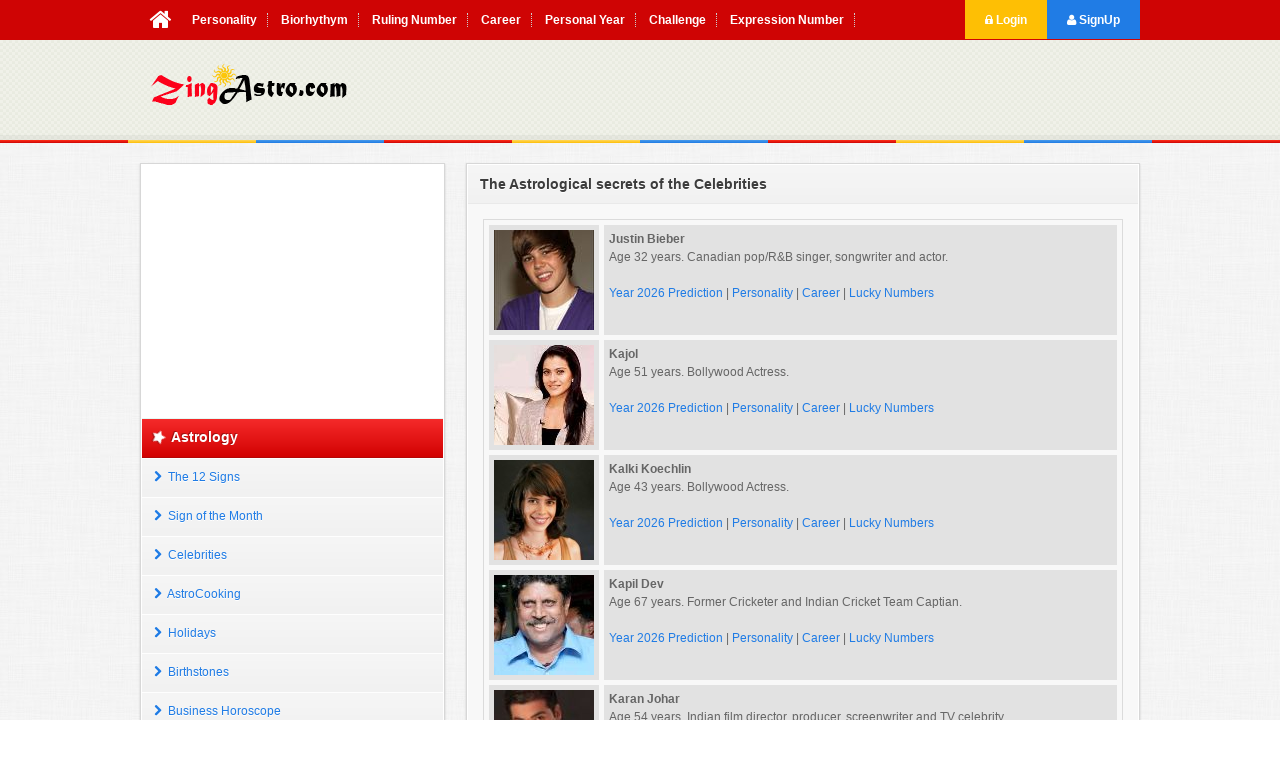

--- FILE ---
content_type: text/html
request_url: http://www.zingastro.com/celebrities.asp?tot=189&pos=70
body_size: 3156
content:

<!DOCTYPE html PUBLIC "-//W3C//DTD XHTML 1.0 Transitional//EN" "http://www.w3.org/TR/xhtml1/DTD/xhtml1-transitional.dtd">
<html xmlns="http://www.w3.org/1999/xhtml">
<head>
<meta http-equiv="content-type" content="text/html; charset=utf-9" />
<link rel="shortcut icon" href="/images/favicon.ico" type="image/x-icon">
<link rel="icon" href="/images/favicon.ico" type="image/x-icon">


<title>Predictions for Celebrities - Future Forecast of Famous People - Zingastro</title>
<meta name="description" content="Prediction of Celebrities, Horoscope of celebrities, Celebrities of Famous Personality">
<meta name="keywords" content="Celebrities Horoscope, Personalities Future Predictions">
	<link rel="stylesheet" href="/include/style.css">
	<link rel="stylesheet" href="/fonts/caviardreams/stylesheet.css">
	<link rel="stylesheet" href="/fonts/font-awesome/font-awesome.min.css">
	<script type="text/javascript" src="/include/jquery.js"></script>
</head>
<body>
<div id="content_wrap">
	<div class="top_nav">
		<div class="inner">
			<table cellpadding="0" cellspacing="0" border="0" width="100%" class="menu">
			<tr>
				<td class="first">
					<a href="/"><span class="icon-home icon-2x"></span></a>
				</td>
				<td class="m_link">
					<a href="/psychic-destiny.asp">Personality</a>
					<a href="/biorhythm.asp">Biorhythym</a>
					<a href="/ruling-no.asp">Ruling Number</a>
					<a href="/career.asp">Career</a>
					<a href="/personal-year.asp">Personal Year</a>
					<a href="/life-challenge.asp">Challenge</a>
					<a href="/expression.asp">Expression Number</a>
				</td>
				<td class="login_signup">
				<a href="/login.asp" class="login"><span class="icon-lock"></span>&nbsp;Login</a><a href="/signup.asp" class="signup"><span class="icon-user"></span>&nbsp;SignUp</a>
				</td>
			</tr>
			</table>
		</div>
	</div>
	<div class="header">
		<div class="inner">
			<div class="left">
				<a href="/"><img src="/images/logo.png" width="220px" height="59px" alt="logo" border="0"/></a>
			</div>
			<div class="right">
				<iframe src="http://www.phoenixads.co.in/delivery/ads.asp?format=1&id=27&r=46547.94&ext=1&inf=1" scrolling="no" frameborder="0" style="padding:0px;border:none;overflow:hidden; width:728px; height:90px;" allowtransparency="true"></iframe>
			</div>
		</div>
	</div>
	<div id="colored_strip">
		<span class="red"></span><span class="yellow"></span><span class="blue"></span><span class="red"></span><span class="yellow"></span><span class="blue"></span><span class="red"></span><span class="yellow"></span><span class="blue"></span><span class="red"></span>
	</div>
	<div class="main_content">
		<script type="text/javascript">
	$(document).ready(function() {
	if((screen.width<=1440)&&(screen.height<=900)){document.getElementById('left-side-banner').style.display="none";document.getElementById('right-side-banner').style.display="none"}else{return false}
	});
</script>
<div class="left-side-banner" id="left-side-banner">
	<iframe src="http://www.phoenixads.co.in/delivery/ads.asp?format=3&id=27&inf=1&ext=1&r=46547.94" width="160" height="600" marginwidth="0" marginheight="0" frameborder="0" scrolling="no"></iframe>
</div>
<div class="right-side-banner" id="right-side-banner">
	<iframe src="http://www.phoenixads.co.in/delivery/ads.asp?format=3&id=27&inf=1&ext=1r=46547.94" width="160" height="600" marginwidth="0" marginheight="0" frameborder="0" scrolling="no"></iframe>
</div>
		<div class="inner">
					<div class="left_menu">
				<ul>
					
					<li><iframe src="http://www.phoenixads.co.in/delivery/ads.asp?format=2&id=27&r=46547.94&inf=1&ext=1" scrolling="no" frameborder="0" style="padding:0px;border:none;overflow:hidden; width:300px; height:250px;" allowtransparency="true"></iframe></li>
					<li class="heading"><span class="icon-star icon-spin"></span>&nbsp;Astrology</li>
					<li><a href="/12-sign.asp"><span class="icon-chevron-right"></span>&nbsp;The 12 Signs</a></li>
					<li><a href="/month-sign.asp"><span class="icon-chevron-right"></span>&nbsp;Sign of the Month</a></li>
					<li><a href="/celebrities.asp"><span class="icon-chevron-right"></span>&nbsp;Celebrities</a></li>
					<li><a href="/cooking.asp"><span class="icon-chevron-right"></span>&nbsp;AstroCooking</a></li>
					<li><a href="/holiday.asp"><span class="icon-chevron-right"></span>&nbsp;Holidays</a></li>
					<li><a href="/gemstone.asp"><span class="icon-chevron-right"></span>&nbsp;Birthstones</a></li>
					<li><a href="/business-horoscope.asp"><span class="icon-chevron-right"></span>&nbsp;Business Horoscope</a></li>
					<li><a href="/career-horoscope.asp"><span class="icon-chevron-right"></span>&nbsp;Career Horoscope</a></li>
					<li><a href="/couple-horoscope.asp"><span class="icon-chevron-right"></span>&nbsp;Couple Horoscope</a></li>
					<li><a href="/love-horoscope.asp"><span class="icon-chevron-right"></span>&nbsp;Love Horoscope</a></li>
					<li><a href="/lucky-horoscope.asp"><span class="icon-chevron-right"></span>&nbsp;Lucky Horoscope</a></li>
					<li><a href="/monthly-horoscope.asp"><span class="icon-chevron-right"></span>&nbsp;Monthly Horoscope</a></li>
					<li><a href="/tonight.asp"><span class="icon-chevron-right"></span>&nbsp;Forecast Tonight Horoscope</a></li>
					<li><a href="/well-being-horoscopes.asp"><span class="icon-chevron-right"></span>&nbsp;Well Being Horoscope</a></li>
					<li><a href="/house-sign.asp"><span class="icon-chevron-right"></span>&nbsp;House Sign</a></li>
					<li class="heading"><span class="icon-calendar"></span>&nbsp;All about 2026</li>
					<li><a href="/horoscope-year.asp"><span class="icon-chevron-right"></span>&nbsp;Horoscopes 2026</a></li>
					<li style="border-bottom:none;"><a href="/zing-horoscope-year.asp"><span class="icon-chevron-right"></span>&nbsp;Horoscopes 2027</a></li>
				</ul> 
			</div>
			<div class="right_area">
				<div class="right_main_box">
					<div class="heading">The Astrological secrets of the Celebrities</div>
					<div class="text_area">
						<table cellspacing="5" cellpadding="5" width="100%" align="center" style="border:1px solid #dbdbdb;">
						
						<tr>
							<td class="tdata" align="left" width="100px" valign="top" bgcolor="#e2e2e2"><img src="/images/celebrities/141.JPG" height ="100" width ="100" align="absmiddle" border="0"></td>
							<td bgcolor="#e2e2e2"  width="*" height="25" valign="top"><b>Justin Bieber</a></b><br>Age 32 years. Canadian pop/R&B singer, songwriter and actor. <br><br><a href="year-prediction.asp?id=141">Year 2026 Prediction</a> | <a href="Personality.asp?id=141">Personality</a> | <a href="celebrity-career.asp?id=141">Career</a> | <a href="lucky-number.asp?id=141">Lucky Numbers</a></b></td>
						</tr>
						
						<tr>
							<td class="tdata" align="left" width="100px" valign="top" bgcolor="#e2e2e2"><img src="/images/celebrities/114.JPG" height ="100" width ="100" align="absmiddle" border="0"></td>
							<td bgcolor="#e2e2e2"  width="*" height="25" valign="top"><b>Kajol</a></b><br>Age 51 years. Bollywood Actress. <br><br><a href="year-prediction.asp?id=114">Year 2026 Prediction</a> | <a href="Personality.asp?id=114">Personality</a> | <a href="celebrity-career.asp?id=114">Career</a> | <a href="lucky-number.asp?id=114">Lucky Numbers</a></b></td>
						</tr>
						
						<tr>
							<td class="tdata" align="left" width="100px" valign="top" bgcolor="#e2e2e2"><img src="/images/celebrities/179.JPG" height ="100" width ="100" align="absmiddle" border="0"></td>
							<td bgcolor="#e2e2e2"  width="*" height="25" valign="top"><b>Kalki Koechlin</a></b><br>Age 43 years. Bollywood Actress. <br><br><a href="year-prediction.asp?id=179">Year 2026 Prediction</a> | <a href="Personality.asp?id=179">Personality</a> | <a href="celebrity-career.asp?id=179">Career</a> | <a href="lucky-number.asp?id=179">Lucky Numbers</a></b></td>
						</tr>
						
						<tr>
							<td class="tdata" align="left" width="100px" valign="top" bgcolor="#e2e2e2"><img src="/images/celebrities/79.JPG" height ="100" width ="100" align="absmiddle" border="0"></td>
							<td bgcolor="#e2e2e2"  width="*" height="25" valign="top"><b>Kapil Dev</a></b><br>Age 67 years. Former Cricketer and Indian Cricket Team Captian. <br><br><a href="year-prediction.asp?id=79">Year 2026 Prediction</a> | <a href="Personality.asp?id=79">Personality</a> | <a href="celebrity-career.asp?id=79">Career</a> | <a href="lucky-number.asp?id=79">Lucky Numbers</a></b></td>
						</tr>
						
						<tr>
							<td class="tdata" align="left" width="100px" valign="top" bgcolor="#e2e2e2"><img src="/images/celebrities/154.JPG" height ="100" width ="100" align="absmiddle" border="0"></td>
							<td bgcolor="#e2e2e2"  width="*" height="25" valign="top"><b>Karan Johar</a></b><br>Age 54 years.  Indian film director, producer, screenwriter and TV celebrity. <br><br><a href="year-prediction.asp?id=154">Year 2026 Prediction</a> | <a href="Personality.asp?id=154">Personality</a> | <a href="celebrity-career.asp?id=154">Career</a> | <a href="lucky-number.asp?id=154">Lucky Numbers</a></b></td>
						</tr>
						
						<tr>
							<td class="tdata" align="left" width="100px" valign="top" bgcolor="#e2e2e2"><img src="/images/celebrities/61.JPG" height ="100" width ="100" align="absmiddle" border="0"></td>
							<td bgcolor="#e2e2e2"  width="*" height="25" valign="top"><b>Kareena Kapoor</a></b><br>Age 46 years. Bollywood Actress. <br><br><a href="year-prediction.asp?id=61">Year 2026 Prediction</a> | <a href="Personality.asp?id=61">Personality</a> | <a href="celebrity-career.asp?id=61">Career</a> | <a href="lucky-number.asp?id=61">Lucky Numbers</a></b></td>
						</tr>
						
						<tr>
							<td class="tdata" align="left" width="100px" valign="top" bgcolor="#e2e2e2"><img src="/images/celebrities/102.JPG" height ="100" width ="100" align="absmiddle" border="0"></td>
							<td bgcolor="#e2e2e2"  width="*" height="25" valign="top"><b>Karishma Kapoor</a></b><br>Age 52 years. Bollywood Actress. <br><br><a href="year-prediction.asp?id=102">Year 2026 Prediction</a> | <a href="Personality.asp?id=102">Personality</a> | <a href="celebrity-career.asp?id=102">Career</a> | <a href="lucky-number.asp?id=102">Lucky Numbers</a></b></td>
						</tr>
						
						<tr>
							<td class="tdata" align="left" width="100px" valign="top" bgcolor="#e2e2e2"><img src="/images/celebrities/108.GIF" height ="100" width ="100" align="absmiddle" border="0"></td>
							<td bgcolor="#e2e2e2"  width="*" height="25" valign="top"><b>Kate Winslet</a></b><br>Age 51 years. Hollywood Actress. <br><br><a href="year-prediction.asp?id=108">Year 2026 Prediction</a> | <a href="Personality.asp?id=108">Personality</a> | <a href="celebrity-career.asp?id=108">Career</a> | <a href="lucky-number.asp?id=108">Lucky Numbers</a></b></td>
						</tr>
						
						<tr>
							<td class="tdata" align="left" width="100px" valign="top" bgcolor="#e2e2e2"><img src="/images/celebrities/24.JPG" height ="100" width ="100" align="absmiddle" border="0"></td>
							<td bgcolor="#e2e2e2"  width="*" height="25" valign="top"><b>Katrina Kaif</a></b><br>Age 42 years. Former Anglo-Indian Model. Bollywood Actress. <br><br><a href="year-prediction.asp?id=24">Year 2026 Prediction</a> | <a href="Personality.asp?id=24">Personality</a> | <a href="celebrity-career.asp?id=24">Career</a> | <a href="lucky-number.asp?id=24">Lucky Numbers</a></b></td>
						</tr>
						
						<tr>
							<td class="tdata" align="left" width="100px" valign="top" bgcolor="#e2e2e2"><img src="/images/celebrities/66.JPG" height ="100" width ="100" align="absmiddle" border="0"></td>
							<td bgcolor="#e2e2e2"  width="*" height="25" valign="top"><b>Keanu Reeves</a></b><br>Age 62 years. Hollywood Actor. <br><br><a href="year-prediction.asp?id=66">Year 2026 Prediction</a> | <a href="Personality.asp?id=66">Personality</a> | <a href="celebrity-career.asp?id=66">Career</a> | <a href="lucky-number.asp?id=66">Lucky Numbers</a></b></td>
						</tr>
						
						</table>
						<p class="page_jump">
						<A href = "celebrities.asp?tot=189&pos=60">Previous</a>  <A href = "celebrities.asp?tot=189&pos=0">1</a> <A href = "celebrities.asp?tot=189&pos=10">2</a> <A href = "celebrities.asp?tot=189&pos=20">3</a> <A href = "celebrities.asp?tot=189&pos=30">4</a> <A href = "celebrities.asp?tot=189&pos=40">5</a> <A href = "celebrities.asp?tot=189&pos=50">6</a> <A href = "celebrities.asp?tot=189&pos=60">7</a> <b>8</b> <A href = "celebrities.asp?tot=189&pos=80">9</a> <A href = "celebrities.asp?tot=189&pos=90">10</a> <A href = "celebrities.asp?tot=189&pos=100">11</a> <A href = "celebrities.asp?tot=189&pos=100">>></A>  <A href = "celebrities.asp?tot=189&pos=80">Next</A>
						</p>
					</div>
				</div>
			</div>
		</div>
	</div>
	<div style="clear:both;"></div>
	<center><iframe src="http://www.phoenixads.co.in/delivery/ads.asp?format=1&id=27&r=46547.94&ext=1&inf=1" scrolling="no" frameborder="0" style="padding:0px;border:none;overflow:hidden; width:728px; height:90px;" allowtransparency="true"></iframe></center>
	<div class="footer">
		<div class="inner">
			<table cellpadding="0" cellspacing="0" border="0" width="100%">
			<tr>
				<td class="left">
					Copyright 2026 - ZingAstro.com, Inc. - All rights reserved
				</td>
				<td class="right">
					<a href="/about-us.asp" class="first">About Us</a>
					<a href="/contact-us.asp">Contact Us</a>
					<a href="/privacy.asp">Privacy Policy</a>
					<a href="/network">Important Websites</a>
				</td>
			</tr>
			</table>
		</div>
	</div>
</div>
<!-- Histats.com  START (hidden counter) -->
<a href="http://www.histats.com" alt="free webpage counters" target="_blank" >
<img  src="http://sstatic1.histats.com/0.gif?1614517&101" alt="free webpage counters" border="0">
<!-- Histats.com  END  -->
<script defer src="https://static.cloudflareinsights.com/beacon.min.js/vcd15cbe7772f49c399c6a5babf22c1241717689176015" integrity="sha512-ZpsOmlRQV6y907TI0dKBHq9Md29nnaEIPlkf84rnaERnq6zvWvPUqr2ft8M1aS28oN72PdrCzSjY4U6VaAw1EQ==" data-cf-beacon='{"version":"2024.11.0","token":"8dd591ee41414346aed2b22e2f71b246","r":1,"server_timing":{"name":{"cfCacheStatus":true,"cfEdge":true,"cfExtPri":true,"cfL4":true,"cfOrigin":true,"cfSpeedBrain":true},"location_startswith":null}}' crossorigin="anonymous"></script>
</body>
</html>

--- FILE ---
content_type: text/css
request_url: http://www.zingastro.com/include/style.css
body_size: 2858
content:
body{	font-family: "pt Sans", arial;	font-size: 12px;	color: #858484;	padding:0px;	margin:0px;	background:url(/images/body_bg.jpg);}input, textarea, keygen, select, button, isindex {	margin: 0em;	font: -webkit-small-control;	color: initial;	letter-spacing: normal;	word-spacing: normal;	text-transform: none;	text-indent: 0px;	text-shadow: none;	display: inline-block;	text-align: start;}input, textarea, keygen, select, button, isindex, meter, progress {	-webkit-writing-mode: horizontal-tb;}a{	color:#207ce5;	text-decoration:none;}a:hover{	color:#499bea;	text-decoration:none;}img{	border:0px;}img:hover{	opacity:0.8;}.top_nav{	width:100%;	height:40px;	background: #cf0404;	/*background: -moz-linear-gradient(left,  #cf0404 0%, #ff3019 50%, #cf0404 100%, #ff3019 100%);	background: -webkit-gradient(linear, left top, right top, color-stop(0%,#cf0404), color-stop(50%,#ff3019), color-stop(100%,#cf0404), color-stop(100%,#ff3019));	background: -webkit-linear-gradient(left,  #cf0404 0%,#ff3019 50%,#cf0404 100%,#ff3019 100%);	background: -o-linear-gradient(left,  #cf0404 0%,#ff3019 50%,#cf0404 100%,#ff3019 100%);	background: -ms-linear-gradient(left,  #cf0404 0%,#ff3019 50%,#cf0404 100%,#ff3019 100%);	background: linear-gradient(to right,  #cf0404 0%,#ff3019 50%,#cf0404 100%,#ff3019 100%);	filter: progid:DXImageTransform.Microsoft.gradient( startColorstr='#cf0404', endColorstr='#ff3019',GradientType=1 );*/	margin:0px;	padding:0px;}#content_wrap{padding:0px;margin:0px;}.top_nav .inner{	width: 1000px;	height:40px;	margin:0px auto;}.top_nav .inner table.menu{	width:100%;	height:40px;	color:#ffffff;}.top_nav .inner table.menu a{	color:#ffffff;	font-weight:bold;	padding:0px 10px 0px 10px;}.top_nav .inner table.menu a:hover{	color:#febf04;}.top_nav.inner table.menu td{	vertical-align:middle;}.top_nav .inner table.menu td.first{	width:20px;}.top_nav .inner table.menu td.first a{	color:#ffffff;	width:20px;}.top_nav .inner table.menu td.m_link a{	border-right:1px dotted #ccc;}.top_nav .inner table.menu td.first a:hover{	color:#febf04;}.top_nav .inner table.menu td.login_signup{	text-align:right;}.top_nav .inner table.menu td.login_signup a.login{	background: #febf04;	padding:13px 20px 12px 20px;	display:inline-block;}.top_nav .inner table.menu td.login_signup a.signup{	background: #207ce5;	padding:13px 20px 12px 20px;	display:inline-block;}.top_nav .inner table.menu td.login_signup a.login:hover{	color:#ffffff;	background:#ffd65e;} .top_nav .inner table.menu td.login_signup a.signup:hover{	color:#ffffff;	background:#499bea;}.header{	width:100%;	height:100px;	background:url(/images/header_bg.png);	margin:0px;	padding:0px;}.header .inner{	width: 1000px;	height:100px;	margin:0px auto;}.header .inner .left{	height:100px;	width:220px;	float:left;}.header .inner .left img{	margin-top:18px;}.header .inner .right{	height:90px;	width:728px;	padding:5px 0px 5px 0px;	float:right;}.main_content{	width:100%;	min-height:400px;	margin:0px;	padding:0px;}.main_content .inner{	width: 1000px;	min-height:400px;	margin:0px auto;}.left_menu {	width: 305px;	float: left;	margin-right: 20px;}.right_area {	width: 674px;	float: right;	margin: 20px 0;}.left_menu ul {	padding: 1px;	list-style-type: none;	margin: 20px 0;	background: #fff;	-moz-box-shadow: 0 1px 2px #ccc;	-webkit-box-shadow: 0 1px 2px #ccc;	border: 1px solid #d7d7d7;}.left_menu ul li.heading {	height: 39px;	border-bottom: 1px solid #b30808;	line-height: 39px;	padding: 0 8px;	font-family:arial, helvetica, sans-serif;	text-decoration:none; 	display:inline-block;	 background-color: #008081; background-image: -webkit-gradient(linear, left top, left bottom, from(#f62b2b), to(#d20202));	 background-image: -webkit-linear-gradient(top, #f62b2b, #d20202);	 background-image: -moz-linear-gradient(top, #f62b2b, #d20202);	 background-image: -ms-linear-gradient(top, #f62b2b, #d20202);	 background-image: -o-linear-gradient(top, #f62b2b, #d20202);	 background-image: linear-gradient(to bottom, #f62b2b, #d20202);filter:progid:DXImageTransform.Microsoft.gradient(GradientType=0,startColorstr=#f62b2b, endColorstr=#d20202);	color: #fff;	font-weight: bold;	font-size: 14px;	text-shadow: -1px -1px 0 rgba(0,0,0,0.3);	display: block;	-moz-box-shadow: inset 0 1px 0 #e3f9f5;	-webkit-box-shadow: inset 0 1px 0 #e3f9f5;}.left_menu ul li a {	height: 39px;	line-height: 39px;	padding: 0 8px;	background: #f1f1f1;	background: -moz-linear-gradient(top, #f6f6f6 0%, #f1f1f1 100%);	background: -webkit-gradient(linear, left top, left bottom, color-stop(0%,#f6f6f6), color-stop(100%,#f1f1f1));	background: -webkit-linear-gradient(top, #f6f6f6 0%,#f1f1f1 100%);	background: -o-linear-gradient(top, #f6f6f6 0%,#f1f1f1 100%);	background: -ms-linear-gradient(top, #f6f6f6 0%,#f1f1f1 100%);	background: linear-gradient(top, #f6f6f6 0%,#f1f1f1 100%);	filter: progid:DXImageTransform.Microsoft.gradient( startColorstr='#f6f6f6', endColorstr='#f1f1f1',GradientType=0 );	color: #207ce5;	font-size: 12px;	text-shadow: 0 1px 0 #fff;	display: block;	text-decoration: none;	-moz-box-shadow: inset 0 1px 0 #fefefe;	-webkit-box-shadow: inset 0 1px 0 #fefefe;	}.left_menu ul li a:hover{	color:#333;.	background: #ffffff;	background: -moz-linear-gradient(top,  #ffffff 0%, #e5e5e5 100%);	background: -webkit-gradient(linear, left top, left bottom, color-stop(0%,#ffffff), color-stop(100%,#e5e5e5));	background: -webkit-linear-gradient(top,  #ffffff 0%,#e5e5e5 100%);	background: -o-linear-gradient(top,  #ffffff 0%,#e5e5e5 100%);	background: -ms-linear-gradient(top,  #ffffff 0%,#e5e5e5 100%);	background: linear-gradient(to bottom,  #ffffff 0%,#e5e5e5 100%);	filter: progid:DXImageTransform.Microsoft.gradient( startColorstr='#ffffff', endColorstr='#e5e5e5',GradientType=0 );}.right_main_box {	padding: 1px;	background: #fff;	-moz-box-shadow: 0 1px 2px #ccc;	-webkit-box-shadow: 0 1px 2px #ccc;	border: 1px solid #d7d7d7;	margin-bottom: 10px;}.right_main_box .text_area {	padding: 15px;	background: #f8f8f8;	color: #666;	font-size: 12px!important;	line-height: 18px;	font-family: 'PT Sans', sans-serif, arial;}.right_main_box .heading {	height: 38px;	line-height: 38px;	padding: 0 12px;	background: #f1f1f1;	background: -moz-linear-gradient(top, #f6f6f6 0%, #f1f1f1 100%);	background: -webkit-gradient(linear, left top, left bottom, color-stop(0%,#f6f6f6), color-stop(100%,#f1f1f1));	background: -webkit-linear-gradient(top, #f6f6f6 0%,#f1f1f1 100%);	background: -o-linear-gradient(top, #f6f6f6 0%,#f1f1f1 100%);	background: -ms-linear-gradient(top, #f6f6f6 0%,#f1f1f1 100%);	background: linear-gradient(top, #f6f6f6 0%,#f1f1f1 100%);	filter: progid:DXImageTransform.Microsoft.gradient( startColorstr='#f6f6f6', endColorstr='#f1f1f1',GradientType=0 );	color: #3c3c3c;	font-size: 14px;	text-shadow: 0 1px 0 #fff;	border-bottom: 1px solid #e9e9e9;	font-weight: bold;}.input_fields {	color: #0076AE;	border: 1px solid #dcdcdc;	-moz-box-shadow: inset 0px 3px 10px #ecefef;	-webkit-box-shadow: inset 0px 3px 10px #ecefef;	padding: 5px 7px;	font-size: 12px;}.input_fields:focus{	outline:none;}.margintop {	margin-top: 8px;}textarea {	-webkit-appearance: textarea;	background-color: white;	border: 1px solid;	border-image-source: initial;	border-image-slice: initial;	border-image-width: initial;	border-image-outset: initial;	border-image-repeat: initial;	-webkit-rtl-ordering: logical;	-webkit-user-select: text;	flex-direction: column;	resize: auto;	cursor: auto;	padding: 2px;	white-space: pre-wrap;	word-wrap: break-word;}.red_btn {	border:1px solid #df0909;	-webkit-border-radius:3px;	-moz-border-radius:3px;	border-radius:3px;	font-size:12px;	font-family:arial,helvetica,sans-serif;	padding:10px 20px 10px 20px;	text-decoration:none;	display:inline-block;	text-shadow:-1px -1px 0 rgba(0,0,0,0.3);	font-weight:bold;	color:#FFFFFF;	background-color:#f62b2b;	background-image:-webkit-gradient(linear,left top,left bottom,from(#f62b2b),to(#d20202));	background-image:-webkit-linear-gradient(top,#f62b2b,#d20202);	background-image:-moz-linear-gradient(top,#f62b2b,#d20202);	background-image:-ms-linear-gradient(top,#f62b2b,#d20202);	background-image:-o-linear-gradient(top,#f62b2b,#d20202);	background-image:linear-gradient(to bottom,#f62b2b,#d20202);	filter:progid:DXImageTransform.Microsoft.gradient(GradientType=0,startColorstr=#f62b2b,endColorstr=#d20202);	cursor:pointer;}.red_btn:hover {	border:1px solid #b30808;	background-color:#e40a0a;	background-image:-webkit-gradient(linear,left top,left bottom,from(#e40a0a),to(#9f0202));	background-image:-webkit-linear-gradient(top,#e40a0a,#9f0202);	background-image:-moz-linear-gradient(top,#e40a0a,#9f0202);	background-image:-ms-linear-gradient(top,#e40a0a,#9f0202);	background-image:-o-linear-gradient(top,#e40a0a,#9f0202);	background-image:linear-gradient(to bottom,#e40a0a,#9f0202);	filter:progid: DXImageTransform.Microsoft.gradient(GradientType=0,startColorstr=#e40a0a,endColorstr=#9f0202);}.grey_btn {	border: 1px solid #c7c7c7;	-moz-border-radius: 2px;	-webkit-border-radius: 2px;	color: #676767;	-moz-box-shadow: 0 1px 1px #ccc;	-webkit-box-shadow: 0 1px 1px #ccc;	padding: 7px 15px;	text-decoration: none;	font-family: 'PT Sans', sans-serif, arial;	font-size: 14px;	cursor: pointer;	background: #dcdcdc;	background: -moz-linear-gradient(top, #eaeaea 0%, #dcdcdc 100%);	background: -webkit-gradient(linear, left top, left bottom, color-stop(0%,#eaeaea), color-stop(100%,#dcdcdc));	background: -webkit-linear-gradient(top, #eaeaea 0%,#dcdcdc 100%);	background: -o-linear-gradient(top, #eaeaea 0%,#dcdcdc 100%);	background: -ms-linear-gradient(top, #eaeaea 0%,#dcdcdc 100%);	background: linear-gradient(top, #eaeaea 0%,#dcdcdc 100%);	filter: progid:DXImageTransform.Microsoft.gradient( startColorstr='#eaeaea', endColorstr='#dcdcdc',GradientType=0 );	text-shadow: 0 1px 0 #fff;	text-transform: uppercase;}.grey_btn:hover {	border: 1px solid #999999;	-moz-border-radius: 2px;	-webkit-border-radius: 2px;	color: #676767;	-moz-box-shadow: 0 1px 1px #ccc;	-webkit-box-shadow: 0 1px 1px #ccc;	padding: 7px 15px;	text-decoration: none;	font-family: 'PT Sans', sans-serif, arial;	font-size: 14px;	cursor: pointer;	background: #e8e8e8;	background: -moz-linear-gradient(top, #fdfdfd 0%, #e8e8e8 100%);	background: -webkit-gradient(linear, left top, left bottom, color-stop(0%,#fdfdfd), color-stop(100%,#e8e8e8));	background: -webkit-linear-gradient(top, #fdfdfd 0%,#e8e8e8 100%);	background: -o-linear-gradient(top, #fdfdfd 0%,#e8e8e8 100%);	background: -ms-linear-gradient(top, #fdfdfd 0%,#e8e8e8 100%);	background: linear-gradient(top, #fdfdfd 0%,#e8e8e8 100%);	filter: progid:DXImageTransform.Microsoft.gradient( startColorstr='#fdfdfd', endColorstr='#e8e8e8',GradientType=0 );	text-shadow: 0 1px 0 #fff;	text-transform: uppercase;}.divider {	border-bottom: 1px dotted #8a8a8a;	margin: 10px 0;}#colored_strip {	width:100%;	height:3px;	display:block;}#colored_strip span.red{	display:block;	width:10%;	height:3px;	background: #ff3019;	background: -moz-linear-gradient(top,  #ff3019 0%, #cf0404 100%);	background: -webkit-gradient(linear, left top, left bottom, color-stop(0%,#ff3019), color-stop(100%,#cf0404));	background: -webkit-linear-gradient(top,  #ff3019 0%,#cf0404 100%);	background: -o-linear-gradient(top,  #ff3019 0%,#cf0404 100%);	background: -ms-linear-gradient(top,  #ff3019 0%,#cf0404 100%);	background: linear-gradient(to bottom,  #ff3019 0%,#cf0404 100%);	filter: progid:DXImageTransform.Microsoft.gradient( startColorstr='#ff3019', endColorstr='#cf0404',GradientType=0 );	float:left;}#colored_strip span.yellow{	display:block;	width:10%;	height:3px;	background: #ffd65e;	background: -moz-linear-gradient(top,  #ffd65e 0%, #febf04 100%);	background: -webkit-gradient(linear, left top, left bottom, color-stop(0%,#ffd65e), color-stop(100%,#febf04));	background: -webkit-linear-gradient(top,  #ffd65e 0%,#febf04 100%);	background: -o-linear-gradient(top,  #ffd65e 0%,#febf04 100%);	background: -ms-linear-gradient(top,  #ffd65e 0%,#febf04 100%);	background: linear-gradient(to bottom,  #ffd65e 0%,#febf04 100%);	filter: progid:DXImageTransform.Microsoft.gradient( startColorstr='#ffd65e', endColorstr='#febf04',GradientType=0 );	float:left;}#colored_strip span.green {	display:block;	width:10%;	height:3px;	background: #d2ff52;	background: -moz-linear-gradient(top,  #d2ff52 0%, #91e842 100%);	background: -webkit-gradient(linear, left top, left bottom, color-stop(0%,#d2ff52), color-stop(100%,#91e842));	background: -webkit-linear-gradient(top,  #d2ff52 0%,#91e842 100%);	background: -o-linear-gradient(top,  #d2ff52 0%,#91e842 100%);	background: -ms-linear-gradient(top,  #d2ff52 0%,#91e842 100%);	background: linear-gradient(to bottom,  #d2ff52 0%,#91e842 100%);	filter: progid:DXImageTransform.Microsoft.gradient( startColorstr='#d2ff52', endColorstr='#91e842',GradientType=0 );	float:left;}#colored_strip span.blue{	display:block;	width:10%;	height:3px;	background: #499bea;	background: -moz-linear-gradient(top,  #499bea 0%, #207ce5 100%);	background: -webkit-gradient(linear, left top, left bottom, color-stop(0%,#499bea), color-stop(100%,#207ce5));	background: -webkit-linear-gradient(top,  #499bea 0%,#207ce5 100%);	background: -o-linear-gradient(top,  #499bea 0%,#207ce5 100%);	background: -ms-linear-gradient(top,  #499bea 0%,#207ce5 100%);	background: linear-gradient(to bottom,  #499bea 0%,#207ce5 100%);	filter: progid:DXImageTransform.Microsoft.gradient( startColorstr='#499bea', endColorstr='#207ce5',GradientType=0 );	float: left;}#colored_strip span.pink{	display:block;	width:10%;	height:3px;	background: #ff5db1;	background: -moz-linear-gradient(top,  #ff5db1 0%, #ef017c 100%);	background: -webkit-gradient(linear, left top, left bottom, color-stop(0%,#ff5db1), color-stop(100%,#ef017c));	background: -webkit-linear-gradient(top,  #ff5db1 0%,#ef017c 100%);	background: -o-linear-gradient(top,  #ff5db1 0%,#ef017c 100%);	background: -ms-linear-gradient(top,  #ff5db1 0%,#ef017c 100%);	background: linear-gradient(to bottom,  #ff5db1 0%,#ef017c 100%);	filter: progid:DXImageTransform.Microsoft.gradient( startColorstr='#ff5db1', endColorstr='#ef017c',GradientType=0 );	float: left;}#colored_strip span.white{ 	display:block;	width:10%;	height:3px;	background: #ffffff;	background: -moz-linear-gradient(top,  #ffffff 0%, #f6f6f6 47%, #ededed 100%);	background: -webkit-gradient(linear, left top, left bottom, color-stop(0%,#ffffff), color-stop(47%,#f6f6f6), color-stop(100%,#ededed));	background: -webkit-linear-gradient(top,  #ffffff 0%,#f6f6f6 47%,#ededed 100%);	background: -o-linear-gradient(top,  #ffffff 0%,#f6f6f6 47%,#ededed 100%);	background: -ms-linear-gradient(top,  #ffffff 0%,#f6f6f6 47%,#ededed 100%);	background: linear-gradient(to bottom,  #ffffff 0%,#f6f6f6 47%,#ededed 100%);	filter: progid:DXImageTransform.Microsoft.gradient( startColorstr='#ffffff', endColorstr='#ededed',GradientType=0 );	float: left;}img.icon:hover{	opacity:0.7;}.info_box{	background:#f5f5f5;border:1px solid #f1f1f1;padding:10px;margin-top:10px;}.left-side-banner {	width: 160px;	height: 600px;	padding: 0;	position: fixed;	left: 0;}.right-side-banner {	width: 160px;	height: 600px;	padding: 0;	position: fixed;	right: 0;}.footer{	width:100%;	height:40px;	background-color:#000;	background-image:url(/images/footer_bg.gif);	margin-top:20px;}.footer .inner{	width: 1000px;	height:40px;	margin:0px auto;	color:#ccc;}.footer .inner table{	height:40px;}.footer .inner table td.left{	width:50%;	vertical-align:middle;	text-align:left;}.footer .inner table td.right{	width:50%;	vertical-align:middle;	text-align:right;}.footer .inner a{	color:#ccc;	text-decoration:none;	padding:0px 10px 0px 10px;	border-left:1px dotted #f1f1f1;}.footer .inner a.first{	border-left:0px;}.footer .inner a:hover{	color:#f1f1f1;}